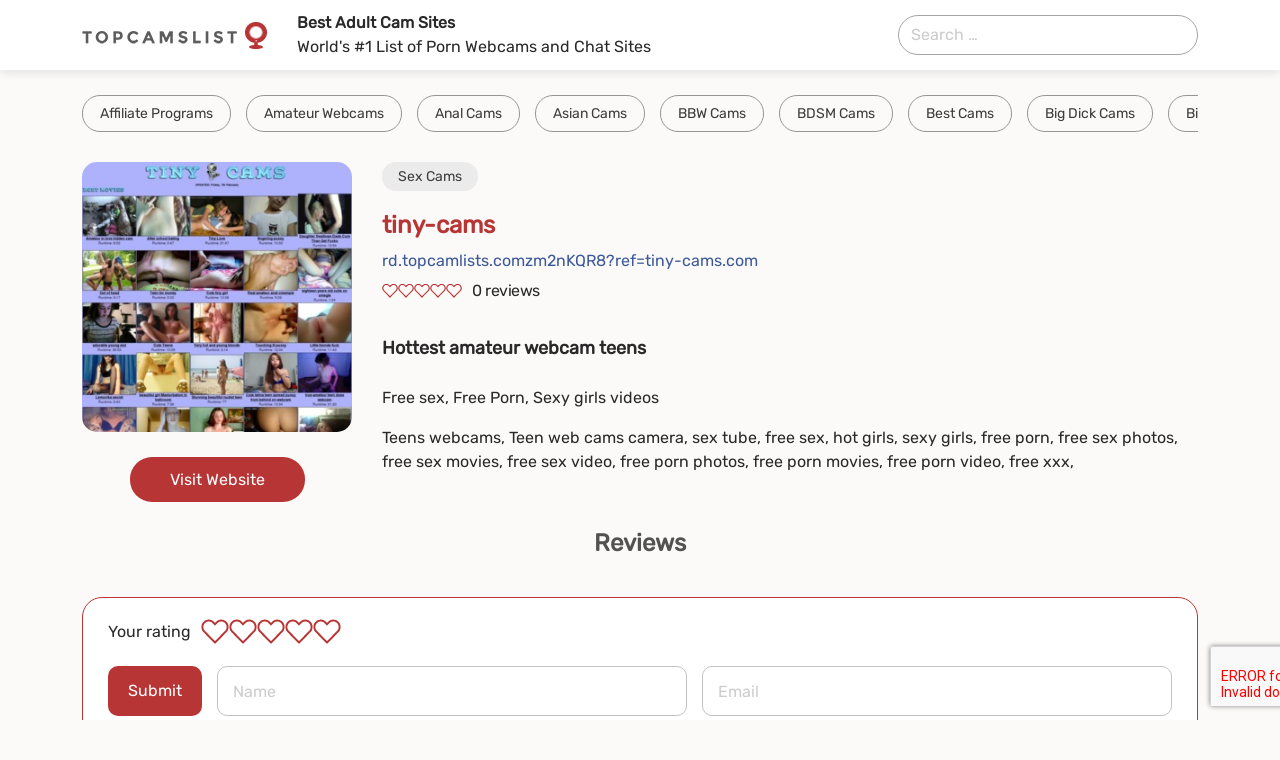

--- FILE ---
content_type: text/html; charset=UTF-8
request_url: https://topcamlists.com/tiny-cams/
body_size: 7618
content:
<!doctype html>
<html lang="en-US">
<head><style>img.lazy{min-height:1px}</style><link rel="preload" href="https://topcamlists.com/wp-content/plugins/w3-total-cache/pub/js/lazyload.min.js" as="script">
  <meta charset="UTF-8">
  <meta http-equiv="x-ua-compatible" content="ie=edge">
  <meta name="viewport" content="width=device-width, initial-scale=1, shrink-to-fit=no">
  <meta name="generator" content="Serj Mes" />
  <link rel="icon" type="image/png" href="" />
  <meta name='robots' content='index, follow, max-image-preview:large, max-snippet:-1, max-video-preview:-1' />

	<!-- This site is optimized with the Yoast SEO plugin v20.13 - https://yoast.com/wordpress/plugins/seo/ -->
	<title>tiny-cams Rating &amp; Sites Like tiny-cams on TopCamsList</title>
	<meta name="description" content="tiny-cams info and rating. 1748 sites similar to tiny-cams on TopCamsList. Find thousands of adult sites to check out and spend great time!" />
	<link rel="canonical" href="https://topcamlists.com/tiny-cams/" />
	<meta property="og:locale" content="en_US" />
	<meta property="og:type" content="article" />
	<meta property="og:title" content="tiny-cams Rating &amp; Sites Like tiny-cams on TopCamsList" />
	<meta property="og:description" content="tiny-cams info and rating. 1748 sites similar to tiny-cams on TopCamsList. Find thousands of adult sites to check out and spend great time!" />
	<meta property="og:url" content="https://topcamlists.com/tiny-cams/" />
	<meta property="og:site_name" content="topcamslist.com" />
	<meta property="article:published_time" content="2022-01-29T17:34:14+00:00" />
	<meta property="article:modified_time" content="2022-01-29T17:36:42+00:00" />
	<meta property="og:image" content="https://topcamlists.com/wp-content/uploads/2022/01/tiny-cams.jpg" />
	<meta property="og:image:width" content="300" />
	<meta property="og:image:height" content="300" />
	<meta property="og:image:type" content="image/jpeg" />
	<meta name="author" content="topcamlists" />
	<meta name="twitter:card" content="summary_large_image" />
	<meta name="twitter:label1" content="Written by" />
	<meta name="twitter:data1" content="topcamlists" />
	<meta name="twitter:label2" content="Est. reading time" />
	<meta name="twitter:data2" content="1 minute" />
	<script type="application/ld+json" class="yoast-schema-graph">{"@context":"https://schema.org","@graph":[{"@type":"WebPage","@id":"https://topcamlists.com/tiny-cams/","url":"https://topcamlists.com/tiny-cams/","name":"tiny-cams Rating & Sites Like tiny-cams on TopCamsList","isPartOf":{"@id":"https://topcamlists.com/#website"},"primaryImageOfPage":{"@id":"https://topcamlists.com/tiny-cams/#primaryimage"},"image":{"@id":"https://topcamlists.com/tiny-cams/#primaryimage"},"thumbnailUrl":"https://topcamlists.com/wp-content/uploads/2022/01/tiny-cams.jpg","datePublished":"2022-01-29T17:34:14+00:00","dateModified":"2022-01-29T17:36:42+00:00","author":{"@id":"https://topcamlists.com/#/schema/person/bdc5be3478b8eae07fbfad6b2a58a3c2"},"description":"tiny-cams info and rating. 1748 sites similar to tiny-cams on TopCamsList. Find thousands of adult sites to check out and spend great time!","inLanguage":"en-US","potentialAction":[{"@type":"ReadAction","target":["https://topcamlists.com/tiny-cams/"]}]},{"@type":"ImageObject","inLanguage":"en-US","@id":"https://topcamlists.com/tiny-cams/#primaryimage","url":"https://topcamlists.com/wp-content/uploads/2022/01/tiny-cams.jpg","contentUrl":"https://topcamlists.com/wp-content/uploads/2022/01/tiny-cams.jpg","width":300,"height":300},{"@type":"WebSite","@id":"https://topcamlists.com/#website","url":"https://topcamlists.com/","name":"topcamslist.com","description":"Best Webcam Sites","potentialAction":[{"@type":"SearchAction","target":{"@type":"EntryPoint","urlTemplate":"https://topcamlists.com/?s={search_term_string}"},"query-input":"required name=search_term_string"}],"inLanguage":"en-US"},{"@type":"Person","@id":"https://topcamlists.com/#/schema/person/bdc5be3478b8eae07fbfad6b2a58a3c2","name":"topcamlists","image":{"@type":"ImageObject","inLanguage":"en-US","@id":"https://topcamlists.com/#/schema/person/image/","url":"https://secure.gravatar.com/avatar/?s=96&d=mm&r=g","contentUrl":"https://secure.gravatar.com/avatar/?s=96&d=mm&r=g","caption":"topcamlists"},"url":"https://topcamlists.com/author/topcamlists/"}]}</script>
	<!-- / Yoast SEO plugin. -->


<style id='classic-theme-styles-inline-css'>
/*! This file is auto-generated */
.wp-block-button__link{color:#fff;background-color:#32373c;border-radius:9999px;box-shadow:none;text-decoration:none;padding:calc(.667em + 2px) calc(1.333em + 2px);font-size:1.125em}.wp-block-file__button{background:#32373c;color:#fff;text-decoration:none}
</style>
<style id='global-styles-inline-css'>
body{--wp--preset--color--black: #000000;--wp--preset--color--cyan-bluish-gray: #abb8c3;--wp--preset--color--white: #ffffff;--wp--preset--color--pale-pink: #f78da7;--wp--preset--color--vivid-red: #cf2e2e;--wp--preset--color--luminous-vivid-orange: #ff6900;--wp--preset--color--luminous-vivid-amber: #fcb900;--wp--preset--color--light-green-cyan: #7bdcb5;--wp--preset--color--vivid-green-cyan: #00d084;--wp--preset--color--pale-cyan-blue: #8ed1fc;--wp--preset--color--vivid-cyan-blue: #0693e3;--wp--preset--color--vivid-purple: #9b51e0;--wp--preset--gradient--vivid-cyan-blue-to-vivid-purple: linear-gradient(135deg,rgba(6,147,227,1) 0%,rgb(155,81,224) 100%);--wp--preset--gradient--light-green-cyan-to-vivid-green-cyan: linear-gradient(135deg,rgb(122,220,180) 0%,rgb(0,208,130) 100%);--wp--preset--gradient--luminous-vivid-amber-to-luminous-vivid-orange: linear-gradient(135deg,rgba(252,185,0,1) 0%,rgba(255,105,0,1) 100%);--wp--preset--gradient--luminous-vivid-orange-to-vivid-red: linear-gradient(135deg,rgba(255,105,0,1) 0%,rgb(207,46,46) 100%);--wp--preset--gradient--very-light-gray-to-cyan-bluish-gray: linear-gradient(135deg,rgb(238,238,238) 0%,rgb(169,184,195) 100%);--wp--preset--gradient--cool-to-warm-spectrum: linear-gradient(135deg,rgb(74,234,220) 0%,rgb(151,120,209) 20%,rgb(207,42,186) 40%,rgb(238,44,130) 60%,rgb(251,105,98) 80%,rgb(254,248,76) 100%);--wp--preset--gradient--blush-light-purple: linear-gradient(135deg,rgb(255,206,236) 0%,rgb(152,150,240) 100%);--wp--preset--gradient--blush-bordeaux: linear-gradient(135deg,rgb(254,205,165) 0%,rgb(254,45,45) 50%,rgb(107,0,62) 100%);--wp--preset--gradient--luminous-dusk: linear-gradient(135deg,rgb(255,203,112) 0%,rgb(199,81,192) 50%,rgb(65,88,208) 100%);--wp--preset--gradient--pale-ocean: linear-gradient(135deg,rgb(255,245,203) 0%,rgb(182,227,212) 50%,rgb(51,167,181) 100%);--wp--preset--gradient--electric-grass: linear-gradient(135deg,rgb(202,248,128) 0%,rgb(113,206,126) 100%);--wp--preset--gradient--midnight: linear-gradient(135deg,rgb(2,3,129) 0%,rgb(40,116,252) 100%);--wp--preset--font-size--small: 13px;--wp--preset--font-size--medium: 20px;--wp--preset--font-size--large: 36px;--wp--preset--font-size--x-large: 42px;--wp--preset--spacing--20: 0.44rem;--wp--preset--spacing--30: 0.67rem;--wp--preset--spacing--40: 1rem;--wp--preset--spacing--50: 1.5rem;--wp--preset--spacing--60: 2.25rem;--wp--preset--spacing--70: 3.38rem;--wp--preset--spacing--80: 5.06rem;--wp--preset--shadow--natural: 6px 6px 9px rgba(0, 0, 0, 0.2);--wp--preset--shadow--deep: 12px 12px 50px rgba(0, 0, 0, 0.4);--wp--preset--shadow--sharp: 6px 6px 0px rgba(0, 0, 0, 0.2);--wp--preset--shadow--outlined: 6px 6px 0px -3px rgba(255, 255, 255, 1), 6px 6px rgba(0, 0, 0, 1);--wp--preset--shadow--crisp: 6px 6px 0px rgba(0, 0, 0, 1);}:where(.is-layout-flex){gap: 0.5em;}:where(.is-layout-grid){gap: 0.5em;}body .is-layout-flow > .alignleft{float: left;margin-inline-start: 0;margin-inline-end: 2em;}body .is-layout-flow > .alignright{float: right;margin-inline-start: 2em;margin-inline-end: 0;}body .is-layout-flow > .aligncenter{margin-left: auto !important;margin-right: auto !important;}body .is-layout-constrained > .alignleft{float: left;margin-inline-start: 0;margin-inline-end: 2em;}body .is-layout-constrained > .alignright{float: right;margin-inline-start: 2em;margin-inline-end: 0;}body .is-layout-constrained > .aligncenter{margin-left: auto !important;margin-right: auto !important;}body .is-layout-constrained > :where(:not(.alignleft):not(.alignright):not(.alignfull)){max-width: var(--wp--style--global--content-size);margin-left: auto !important;margin-right: auto !important;}body .is-layout-constrained > .alignwide{max-width: var(--wp--style--global--wide-size);}body .is-layout-flex{display: flex;}body .is-layout-flex{flex-wrap: wrap;align-items: center;}body .is-layout-flex > *{margin: 0;}body .is-layout-grid{display: grid;}body .is-layout-grid > *{margin: 0;}:where(.wp-block-columns.is-layout-flex){gap: 2em;}:where(.wp-block-columns.is-layout-grid){gap: 2em;}:where(.wp-block-post-template.is-layout-flex){gap: 1.25em;}:where(.wp-block-post-template.is-layout-grid){gap: 1.25em;}.has-black-color{color: var(--wp--preset--color--black) !important;}.has-cyan-bluish-gray-color{color: var(--wp--preset--color--cyan-bluish-gray) !important;}.has-white-color{color: var(--wp--preset--color--white) !important;}.has-pale-pink-color{color: var(--wp--preset--color--pale-pink) !important;}.has-vivid-red-color{color: var(--wp--preset--color--vivid-red) !important;}.has-luminous-vivid-orange-color{color: var(--wp--preset--color--luminous-vivid-orange) !important;}.has-luminous-vivid-amber-color{color: var(--wp--preset--color--luminous-vivid-amber) !important;}.has-light-green-cyan-color{color: var(--wp--preset--color--light-green-cyan) !important;}.has-vivid-green-cyan-color{color: var(--wp--preset--color--vivid-green-cyan) !important;}.has-pale-cyan-blue-color{color: var(--wp--preset--color--pale-cyan-blue) !important;}.has-vivid-cyan-blue-color{color: var(--wp--preset--color--vivid-cyan-blue) !important;}.has-vivid-purple-color{color: var(--wp--preset--color--vivid-purple) !important;}.has-black-background-color{background-color: var(--wp--preset--color--black) !important;}.has-cyan-bluish-gray-background-color{background-color: var(--wp--preset--color--cyan-bluish-gray) !important;}.has-white-background-color{background-color: var(--wp--preset--color--white) !important;}.has-pale-pink-background-color{background-color: var(--wp--preset--color--pale-pink) !important;}.has-vivid-red-background-color{background-color: var(--wp--preset--color--vivid-red) !important;}.has-luminous-vivid-orange-background-color{background-color: var(--wp--preset--color--luminous-vivid-orange) !important;}.has-luminous-vivid-amber-background-color{background-color: var(--wp--preset--color--luminous-vivid-amber) !important;}.has-light-green-cyan-background-color{background-color: var(--wp--preset--color--light-green-cyan) !important;}.has-vivid-green-cyan-background-color{background-color: var(--wp--preset--color--vivid-green-cyan) !important;}.has-pale-cyan-blue-background-color{background-color: var(--wp--preset--color--pale-cyan-blue) !important;}.has-vivid-cyan-blue-background-color{background-color: var(--wp--preset--color--vivid-cyan-blue) !important;}.has-vivid-purple-background-color{background-color: var(--wp--preset--color--vivid-purple) !important;}.has-black-border-color{border-color: var(--wp--preset--color--black) !important;}.has-cyan-bluish-gray-border-color{border-color: var(--wp--preset--color--cyan-bluish-gray) !important;}.has-white-border-color{border-color: var(--wp--preset--color--white) !important;}.has-pale-pink-border-color{border-color: var(--wp--preset--color--pale-pink) !important;}.has-vivid-red-border-color{border-color: var(--wp--preset--color--vivid-red) !important;}.has-luminous-vivid-orange-border-color{border-color: var(--wp--preset--color--luminous-vivid-orange) !important;}.has-luminous-vivid-amber-border-color{border-color: var(--wp--preset--color--luminous-vivid-amber) !important;}.has-light-green-cyan-border-color{border-color: var(--wp--preset--color--light-green-cyan) !important;}.has-vivid-green-cyan-border-color{border-color: var(--wp--preset--color--vivid-green-cyan) !important;}.has-pale-cyan-blue-border-color{border-color: var(--wp--preset--color--pale-cyan-blue) !important;}.has-vivid-cyan-blue-border-color{border-color: var(--wp--preset--color--vivid-cyan-blue) !important;}.has-vivid-purple-border-color{border-color: var(--wp--preset--color--vivid-purple) !important;}.has-vivid-cyan-blue-to-vivid-purple-gradient-background{background: var(--wp--preset--gradient--vivid-cyan-blue-to-vivid-purple) !important;}.has-light-green-cyan-to-vivid-green-cyan-gradient-background{background: var(--wp--preset--gradient--light-green-cyan-to-vivid-green-cyan) !important;}.has-luminous-vivid-amber-to-luminous-vivid-orange-gradient-background{background: var(--wp--preset--gradient--luminous-vivid-amber-to-luminous-vivid-orange) !important;}.has-luminous-vivid-orange-to-vivid-red-gradient-background{background: var(--wp--preset--gradient--luminous-vivid-orange-to-vivid-red) !important;}.has-very-light-gray-to-cyan-bluish-gray-gradient-background{background: var(--wp--preset--gradient--very-light-gray-to-cyan-bluish-gray) !important;}.has-cool-to-warm-spectrum-gradient-background{background: var(--wp--preset--gradient--cool-to-warm-spectrum) !important;}.has-blush-light-purple-gradient-background{background: var(--wp--preset--gradient--blush-light-purple) !important;}.has-blush-bordeaux-gradient-background{background: var(--wp--preset--gradient--blush-bordeaux) !important;}.has-luminous-dusk-gradient-background{background: var(--wp--preset--gradient--luminous-dusk) !important;}.has-pale-ocean-gradient-background{background: var(--wp--preset--gradient--pale-ocean) !important;}.has-electric-grass-gradient-background{background: var(--wp--preset--gradient--electric-grass) !important;}.has-midnight-gradient-background{background: var(--wp--preset--gradient--midnight) !important;}.has-small-font-size{font-size: var(--wp--preset--font-size--small) !important;}.has-medium-font-size{font-size: var(--wp--preset--font-size--medium) !important;}.has-large-font-size{font-size: var(--wp--preset--font-size--large) !important;}.has-x-large-font-size{font-size: var(--wp--preset--font-size--x-large) !important;}
.wp-block-navigation a:where(:not(.wp-element-button)){color: inherit;}
:where(.wp-block-post-template.is-layout-flex){gap: 1.25em;}:where(.wp-block-post-template.is-layout-grid){gap: 1.25em;}
:where(.wp-block-columns.is-layout-flex){gap: 2em;}:where(.wp-block-columns.is-layout-grid){gap: 2em;}
.wp-block-pullquote{font-size: 1.5em;line-height: 1.6;}
</style>
<link rel='stylesheet' id='vendor-css' href='https://topcamlists.com/wp-content/themes/topcamslist/public/scripts/vendor.css?id=76f5b84d9a0d383edaa0' media='all' />
<link rel='stylesheet' id='app-css' href='https://topcamlists.com/wp-content/themes/topcamslist/public/scripts/app.css?id=365d77cebd36abf44669' media='all' />
<link rel='stylesheet' id='components-css' href='https://topcamlists.com/wp-content/themes/topcamslist/public/scripts/components.css?id=3a5a1b9d37eace1dc587' media='all' />
<script src='https://www.google.com/recaptcha/api.js?render=6Lc65qUdAAAAABfHWVAV1VjpEJIxAViZACZdDb1B' id='recaptcha-js'></script>
<link rel="https://api.w.org/" href="https://topcamlists.com/wp-json/" /><link rel="alternate" type="application/json" href="https://topcamlists.com/wp-json/wp/v2/posts/388" /><link rel="icon" href="https://topcamlists.com/wp-content/uploads/2021/10/cropped-favicon-32x32.png" sizes="32x32" />
<link rel="icon" href="https://topcamlists.com/wp-content/uploads/2021/10/cropped-favicon-192x192.png" sizes="192x192" />
<link rel="apple-touch-icon" href="https://topcamlists.com/wp-content/uploads/2021/10/cropped-favicon-180x180.png" />
<meta name="msapplication-TileImage" content="https://topcamlists.com/wp-content/uploads/2021/10/cropped-favicon-270x270.png" />
		<style id="wp-custom-css">
			footer .row .col:not(:first-child){display:none!important}		</style>
		</head>

<body data-rsssl=1 class="post-template-default single single-post postid-388 single-format-standard wp-embed-responsive tiny-cams">
    
  <div id="app">
    <div class="app-content">
      <header class="header">
  <div class="container">
    <div class="wrap-header">

      <div class="logo">
        <a href="https://topcamlists.com/" id="logo">
          <img class="lazy" src="data:image/svg+xml,%3Csvg%20xmlns='http://www.w3.org/2000/svg'%20viewBox='0%200%201%201'%3E%3C/svg%3E" data-src="https://topcamlists.com/wp-content/themes/topcamslist/public/images/Logo.png?id=0cb968e4e86187942b1e" alt="logo">
        </a>
      </div>

      <div class="description">
        <div class="main">Best Adult Cam Sites</div>
        <p>World's #1 List of Porn Webcams and Chat Sites</p>
      </div>

      <form role="search" method="get" class="search-form" action="https://topcamlists.com/">
				<label>
					<span class="screen-reader-text">Search for:</span>
					<input type="search" class="search-field" placeholder="Search &hellip;" value="" name="s" />
				</label>
				<input type="submit" class="search-submit" value="Search" />
			</form>

      <div class="mob-search">
        <img class="lazy" src="data:image/svg+xml,%3Csvg%20xmlns='http://www.w3.org/2000/svg'%20viewBox='0%200%201%201'%3E%3C/svg%3E" data-src="https://topcamlists.com/wp-content/themes/topcamslist/public/images/search.svg?id=3c3898c16ecb2d55c771" alt="icon">
      </div>










    </div>
  </div>
</header>



<div class="top-categories">
  <div class="container">
    <ul>
              <li>
          <a href="https://topcamlists.com/category/affiliate-programs/">
            Affiliate Programs
          </a>
        </li>
              <li>
          <a href="https://topcamlists.com/category/amateur-webcams/">
            Amateur Webcams
          </a>
        </li>
              <li>
          <a href="https://topcamlists.com/category/anal-cams/">
            Anal Cams
          </a>
        </li>
              <li>
          <a href="https://topcamlists.com/category/asian-cams/">
            Asian Cams
          </a>
        </li>
              <li>
          <a href="https://topcamlists.com/category/bbw-cams/">
            BBW Cams
          </a>
        </li>
              <li>
          <a href="https://topcamlists.com/category/bdsm-cams/">
            BDSM Cams
          </a>
        </li>
              <li>
          <a href="https://topcamlists.com/category/best-cams/">
            Best Cams
          </a>
        </li>
              <li>
          <a href="https://topcamlists.com/category/big-dick-cams/">
            Big Dick Cams
          </a>
        </li>
              <li>
          <a href="https://topcamlists.com/category/big-tit-cams/">
            Big Tit Cams
          </a>
        </li>
              <li>
          <a href="https://topcamlists.com/category/blonde-cams/">
            Blonde Cams
          </a>
        </li>
              <li>
          <a href="https://topcamlists.com/category/cam-awards/">
            Cam Awards
          </a>
        </li>
              <li>
          <a href="https://topcamlists.com/category/cam-girls/">
            Cam Girls
          </a>
        </li>
              <li>
          <a href="https://topcamlists.com/category/cam-model-jobs/">
            Cam Model Jobs
          </a>
        </li>
              <li>
          <a href="https://topcamlists.com/category/cam-tubes/">
            Cam Tubes
          </a>
        </li>
              <li>
          <a href="https://topcamlists.com/category/cams-blogs/">
            Cams Blogs
          </a>
        </li>
              <li>
          <a href="https://topcamlists.com/category/chat-rooms/">
            Chat Rooms
          </a>
        </li>
              <li>
          <a href="https://topcamlists.com/category/chat-roulette/">
            Chat Roulette
          </a>
        </li>
              <li>
          <a href="https://topcamlists.com/category/couple-cams/">
            Couple Cams
          </a>
        </li>
              <li>
          <a href="https://topcamlists.com/category/custom-porn/">
            Custom Porn
          </a>
        </li>
              <li>
          <a href="https://topcamlists.com/category/deepfake-adult/">
            Deepfake Adult
          </a>
        </li>
              <li>
          <a href="https://topcamlists.com/category/ebony-cams/">
            Ebony Cams
          </a>
        </li>
              <li>
          <a href="https://topcamlists.com/category/female-cams/">
            Female Cams
          </a>
        </li>
              <li>
          <a href="https://topcamlists.com/category/fetish-cams/">
            Fetish Cams
          </a>
        </li>
              <li>
          <a href="https://topcamlists.com/category/free-cams/">
            Free Cams
          </a>
        </li>
              <li>
          <a href="https://topcamlists.com/category/gay-cams/">
            Gay Cams
          </a>
        </li>
              <li>
          <a href="https://topcamlists.com/category/hentai/">
            Hentai
          </a>
        </li>
              <li>
          <a href="https://topcamlists.com/category/latina-cams/">
            Latina Cams
          </a>
        </li>
              <li>
          <a href="https://topcamlists.com/category/male-cams/">
            Male Cams
          </a>
        </li>
              <li>
          <a href="https://topcamlists.com/category/mature-cams/">
            Mature Cams
          </a>
        </li>
              <li>
          <a href="https://topcamlists.com/category/milf-cams/">
            Milf Cams
          </a>
        </li>
              <li>
          <a href="https://topcamlists.com/category/movies/">
            Movies
          </a>
        </li>
              <li>
          <a href="https://topcamlists.com/category/pictures/">
            Pictures
          </a>
        </li>
              <li>
          <a href="https://topcamlists.com/category/pornstar-cams/">
            Pornstar Cams
          </a>
        </li>
              <li>
          <a href="https://topcamlists.com/category/redhead-cams/">
            Redhead Cams
          </a>
        </li>
              <li>
          <a href="https://topcamlists.com/category/sex-cams/">
            Sex Cams
          </a>
        </li>
              <li>
          <a href="https://topcamlists.com/category/sex-shops/">
            Sex Shops
          </a>
        </li>
              <li>
          <a href="https://topcamlists.com/category/teen-18-cams/">
            Teen 18+ Cams
          </a>
        </li>
              <li>
          <a href="https://topcamlists.com/category/tranny-cams/">
            Tranny Cams
          </a>
        </li>
              <li>
          <a href="https://topcamlists.com/category/vr-cams/">
            VR Cams
          </a>
        </li>
              <li>
          <a href="https://topcamlists.com/category/webcam-software/">
            Webcam Software
          </a>
        </li>
          </ul>
  </div>
</div>
      <div id="content">
        
  <div class="single-page v-cloak" id="single-vue">
  <div class="container">
    <div class="s-body">

      <div class="details">
        <div class="thumbnail">
                      <img width="300" height="300" src="data:image/svg+xml,%3Csvg%20xmlns='http://www.w3.org/2000/svg'%20viewBox='0%200%20300%20300'%3E%3C/svg%3E" data-src="https://topcamlists.com/wp-content/uploads/2022/01/tiny-cams.jpg" class="attachment-full size-full wp-post-image lazy" alt="tiny-cams" decoding="async" fetchpriority="high" data-srcset="https://topcamlists.com/wp-content/uploads/2022/01/tiny-cams.jpg 300w, https://topcamlists.com/wp-content/uploads/2022/01/tiny-cams-150x150.jpg 150w" data-sizes="(max-width: 300px) 100vw, 300px" />
          
                      <div class="btn">
              <a target="_blank" class="visit-site" href="https://rd.topcamlists.com/zm2nKQR8?ref=http://tiny-cams.com/">Visit Website</a>
            </div>
                  </div>

        <div class="col">
          <div class="cats">
                          <a href="https://topcamlists.com/category/sex-cams/">Sex Cams</a>
                      </div>

          <div class="title">tiny-cams</div>

                      <a target="_blank" class="website" href="https://rd.topcamlists.com/zm2nKQR8?ref=http://tiny-cams.com/">
              rd.topcamlists.comzm2nKQR8?ref=tiny-cams.com
            </a>
          
          <div id="" class="rating">
    <div style="display: none" itemprop="bestRating">5</div>

    <div class="rating_inner">
              
                  <img class="lazy" src="data:image/svg+xml,%3Csvg%20xmlns='http://www.w3.org/2000/svg'%20viewBox='0%200%201%201'%3E%3C/svg%3E" data-src="https://topcamlists.com/wp-content/themes/topcamslist/public/images/Star_1.svg?id=2b0aeab73dcc95bd97e3" alt="rate">
        
              
                  <img class="lazy" src="data:image/svg+xml,%3Csvg%20xmlns='http://www.w3.org/2000/svg'%20viewBox='0%200%201%201'%3E%3C/svg%3E" data-src="https://topcamlists.com/wp-content/themes/topcamslist/public/images/Star_1.svg?id=2b0aeab73dcc95bd97e3" alt="rate">
        
              
                  <img class="lazy" src="data:image/svg+xml,%3Csvg%20xmlns='http://www.w3.org/2000/svg'%20viewBox='0%200%201%201'%3E%3C/svg%3E" data-src="https://topcamlists.com/wp-content/themes/topcamslist/public/images/Star_1.svg?id=2b0aeab73dcc95bd97e3" alt="rate">
        
              
                  <img class="lazy" src="data:image/svg+xml,%3Csvg%20xmlns='http://www.w3.org/2000/svg'%20viewBox='0%200%201%201'%3E%3C/svg%3E" data-src="https://topcamlists.com/wp-content/themes/topcamslist/public/images/Star_1.svg?id=2b0aeab73dcc95bd97e3" alt="rate">
        
              
                  <img class="lazy" src="data:image/svg+xml,%3Csvg%20xmlns='http://www.w3.org/2000/svg'%20viewBox='0%200%201%201'%3E%3C/svg%3E" data-src="https://topcamlists.com/wp-content/themes/topcamslist/public/images/Star_1.svg?id=2b0aeab73dcc95bd97e3" alt="rate">
        
          </div>

          <div class="reviews">
        <span id="reviews" itemprop="ratingValue">
          0
        </span>
        reviews
      </div>
      </div>

          <div class="content richtext">
            <h2>Hottest amateur webcam teens</h2>
<p>Free sex, Free Porn, Sexy girls videos</p>
<p>Teens webcams, Teen web cams camera, sex tube, free sex, hot girls, sexy girls, free porn, free sex photos, free sex movies, free sex video, free porn photos, free porn movies, free porn video, free xxx,</p>
          </div>

        </div>
      </div>

      <div class="reviews">
        <div class="title">Reviews</div>
      </div>

      <div class="review-form">
  <div class="form_rating">
    <div class="title">Your rating</div>
    <div id="rate" class="rating">
    <div style="display: none" itemprop="bestRating">5</div>

    <div class="rating_inner">
              
                  <img src="data:image/svg+xml,%3Csvg%20xmlns='http://www.w3.org/2000/svg'%20viewBox='0%200%201%201'%3E%3C/svg%3E" data-src="https://topcamlists.com/wp-content/themes/topcamslist/public/images/Star_1.svg?id=2b0aeab73dcc95bd97e3"
               class="live lazy"
               data-set="1"
               @click="select(1)"
               alt="rate">
        
              
                  <img src="data:image/svg+xml,%3Csvg%20xmlns='http://www.w3.org/2000/svg'%20viewBox='0%200%201%201'%3E%3C/svg%3E" data-src="https://topcamlists.com/wp-content/themes/topcamslist/public/images/Star_1.svg?id=2b0aeab73dcc95bd97e3"
               class="live lazy"
               data-set="2"
               @click="select(2)"
               alt="rate">
        
              
                  <img src="data:image/svg+xml,%3Csvg%20xmlns='http://www.w3.org/2000/svg'%20viewBox='0%200%201%201'%3E%3C/svg%3E" data-src="https://topcamlists.com/wp-content/themes/topcamslist/public/images/Star_1.svg?id=2b0aeab73dcc95bd97e3"
               class="live lazy"
               data-set="3"
               @click="select(3)"
               alt="rate">
        
              
                  <img src="data:image/svg+xml,%3Csvg%20xmlns='http://www.w3.org/2000/svg'%20viewBox='0%200%201%201'%3E%3C/svg%3E" data-src="https://topcamlists.com/wp-content/themes/topcamslist/public/images/Star_1.svg?id=2b0aeab73dcc95bd97e3"
               class="live lazy"
               data-set="4"
               @click="select(4)"
               alt="rate">
        
              
                  <img src="data:image/svg+xml,%3Csvg%20xmlns='http://www.w3.org/2000/svg'%20viewBox='0%200%201%201'%3E%3C/svg%3E" data-src="https://topcamlists.com/wp-content/themes/topcamslist/public/images/Star_1.svg?id=2b0aeab73dcc95bd97e3"
               class="live lazy"
               data-set="5"
               @click="select(5)"
               alt="rate">
        
          </div>

      </div>
  </div>

  <form class="form v-cloak">
    <div class="inputs">
      <a href="#" class="submit" @click.prevent="submit" :disabled="loading">
        Submit
      </a>
      <label for="name">
        <input @input="input('name')"
               :class="{hasError: this.error.name}"
               id="name" v-model="name" type="text"
               placeholder="Name">
        <span v-show="this.error.name" class="error">Enter your name</span>
      </label>
      <label for="email">
        <input @input="input('email')"
               :class="{hasError: this.error.email}"
               id="email" v-model="email" type="email"
               placeholder="Email">
        <span v-show="this.error.email" class="error">Enter mail</span>
      </label>
    </div>

    <div class="text-wrapper">
      <label for="comment">
      </label>
      <textarea @input="input('comment')"
                :class="{hasError: this.error.comment}"
                v-model="comment" id="comment"
                placeholder="Write your review"></textarea>
      <span v-if="this.error.comment" class="error">Enter your comment</span>
    </div>

  </form>
</div>

<input type="hidden" ref="postIdRef" value="388">
<input type="hidden" ref="captchaKey" value="6Lc65qUdAAAAABfHWVAV1VjpEJIxAViZACZdDb1B">
<comment-popup ref="singleDialog"></comment-popup>
<input type="hidden" id="_gRecaptcha" name="_gRecaptcha" value="1878d331e1" /><input type="hidden" name="_wp_http_referer" value="/tiny-cams/" />      <div class="comments">

    
          Comments coming soon...
      </div>
      
    </div>
  </div>

  <div class="s-banner">
  <div class="container">
    <div class="title">
      Do You Have a Great Adult Site to Suggest?
    </div>
    <div class="description">
      Submit Your Website to The Top Cam Sites!
    </div>
    <div class="but">
      <a href="https://topcamlists.com/contacts">Submit</a>
    </div>
  </div>
</div>
</div>

      </div>
    </div>
    <footer>
  <div class="container">
    <hr>
    <div class="row">
      <div class="col">
        <p class="copyright">©2026 TopCamsList.com</p>
      </div>

              <div class="col">
          <ul class="menu">
                          <li>
                <a href="https://topcamlists.com/contacts">
                  Contacts
                </a>
              </li>
                          <li>
                <a href="https://topcamlists.com/sitemap.xml">
                  Sitemap
                </a>
              </li>
                          <li>
                <a href="https://topcamlists.com/faq">
                  FAQ
                </a>
              </li>
                          <li>
                <a href="https://topcamlists.com/about">
                  About
                </a>
              </li>
                      </ul>
        </div>
      
              <div class="col">
          <ul class="social">
                          <li>
                <a href="https://topcamlists.com/" target="_blank">
                  <img class="lazy" src="data:image/svg+xml,%3Csvg%20xmlns='http://www.w3.org/2000/svg'%20viewBox='0%200%2016%2016'%3E%3C/svg%3E" data-src="https://topcamlists.com/wp-content/uploads/2022/03/videosvoyeur_info.png" alt="icon">
                </a>
              </li>
                      </ul>
        </div>
      
    </div>
  </div>
</footer>
  </div>

      <script src='https://topcamlists.com/wp-content/themes/topcamslist/public/scripts/vendor.js?id=c3e466c6ed6315c40ae4' id='vendor-js'></script>
<script id='app-js-extra'>
var site_options = {"ajaxUrl":"https:\/\/topcamlists.com\/wp-admin\/admin-ajax.php","siteUrl":"https:\/\/topcamlists.com","logoutNonce":"4811568475","userAuth":"","nonce":"7c92b2bec0"};
</script>
<script id="app-js-before">
!function(){"use strict";var n,e={},r={};function t(n){var o=r[n];if(void 0!==o)return o.exports;var i=r[n]={id:n,loaded:!1,exports:{}};return e[n].call(i.exports,i,i.exports,t),i.loaded=!0,i.exports}t.m=e,n=[],t.O=function(e,r,o,i){if(!r){var u=1/0;for(a=0;a<n.length;a++){r=n[a][0],o=n[a][1],i=n[a][2];for(var f=!0,c=0;c<r.length;c++)(!1&i||u>=i)&&Object.keys(t.O).every((function(n){return t.O[n](r[c])}))?r.splice(c--,1):(f=!1,i<u&&(u=i));if(f){n.splice(a--,1);var l=o();void 0!==l&&(e=l)}}return e}i=i||0;for(var a=n.length;a>0&&n[a-1][2]>i;a--)n[a]=n[a-1];n[a]=[r,o,i]},t.n=function(n){var e=n&&n.__esModule?function(){return n.default}:function(){return n};return t.d(e,{a:e}),e},t.d=function(n,e){for(var r in e)t.o(e,r)&&!t.o(n,r)&&Object.defineProperty(n,r,{enumerable:!0,get:e[r]})},t.g=function(){if("object"==typeof globalThis)return globalThis;try{return this||new Function("return this")()}catch(n){if("object"==typeof window)return window}}(),t.o=function(n,e){return Object.prototype.hasOwnProperty.call(n,e)},t.r=function(n){"undefined"!=typeof Symbol&&Symbol.toStringTag&&Object.defineProperty(n,Symbol.toStringTag,{value:"Module"}),Object.defineProperty(n,"__esModule",{value:!0})},t.nmd=function(n){return n.paths=[],n.children||(n.children=[]),n},function(){var n={546:0,229:0};t.O.j=function(e){return 0===n[e]};var e=function(e,r){var o,i,u=r[0],f=r[1],c=r[2],l=0;if(u.some((function(e){return 0!==n[e]}))){for(o in f)t.o(f,o)&&(t.m[o]=f[o]);if(c)var a=c(t)}for(e&&e(r);l<u.length;l++)i=u[l],t.o(n,i)&&n[i]&&n[i][0](),n[u[l]]=0;return t.O(a)},r=self.webpackChunk=self.webpackChunk||[];r.forEach(e.bind(null,0)),r.push=e.bind(null,r.push.bind(r))}()}();
</script>
<script src='https://topcamlists.com/wp-content/themes/topcamslist/public/scripts/app.js?id=f7ac9f09da299498209c' id='app-js'></script>
<script src='https://topcamlists.com/wp-content/themes/topcamslist/public/scripts/components.js?id=20af104bfd81e032c542' id='components-js'></script>
<script>window.w3tc_lazyload=1,window.lazyLoadOptions={elements_selector:".lazy",callback_loaded:function(t){var e;try{e=new CustomEvent("w3tc_lazyload_loaded",{detail:{e:t}})}catch(a){(e=document.createEvent("CustomEvent")).initCustomEvent("w3tc_lazyload_loaded",!1,!1,{e:t})}window.dispatchEvent(e)}}</script><script async src="https://topcamlists.com/wp-content/plugins/w3-total-cache/pub/js/lazyload.min.js"></script><script defer src="https://static.cloudflareinsights.com/beacon.min.js/vcd15cbe7772f49c399c6a5babf22c1241717689176015" integrity="sha512-ZpsOmlRQV6y907TI0dKBHq9Md29nnaEIPlkf84rnaERnq6zvWvPUqr2ft8M1aS28oN72PdrCzSjY4U6VaAw1EQ==" data-cf-beacon='{"version":"2024.11.0","token":"58864a92061f4575b7656cb20e08edfb","r":1,"server_timing":{"name":{"cfCacheStatus":true,"cfEdge":true,"cfExtPri":true,"cfL4":true,"cfOrigin":true,"cfSpeedBrain":true},"location_startswith":null}}' crossorigin="anonymous"></script>
</body>

</html>

<!--
Performance optimized by W3 Total Cache. Learn more: https://www.boldgrid.com/w3-total-cache/

Object Caching 2390/2663 objects using memcached
Page Caching using disk 
Lazy Loading

Served from: topcamlists.com @ 2026-01-27 06:06:23 by W3 Total Cache
-->

--- FILE ---
content_type: image/svg+xml
request_url: https://topcamlists.com/wp-content/themes/topcamslist/public/images/mask.svg?cb4a09a0e4d076a2d410a2b498b6b112
body_size: 1280
content:
<svg width="1280" height="254" viewBox="0 0 1280 254" fill="none" xmlns="http://www.w3.org/2000/svg">
<mask id="mask0_42_1031" style="mask-type:alpha" maskUnits="userSpaceOnUse" x="0" y="0" width="1280" height="254">
<rect width="1280" height="254" fill="#E1F7F0"/>
</mask>
<g mask="url(#mask0_42_1031)">
<path d="M1090.66 214.32C1092.41 214.32 1093.82 212.905 1093.82 211.16C1093.82 209.415 1092.41 208 1090.66 208C1088.91 208 1087.5 209.415 1087.5 211.16C1087.5 212.905 1088.91 214.32 1090.66 214.32Z" fill="#9ED9C5"/>
<path d="M1090.66 230.8C1092.41 230.8 1093.82 229.385 1093.82 227.64C1093.82 225.895 1092.41 224.48 1090.66 224.48C1088.91 224.48 1087.5 225.895 1087.5 227.64C1087.5 229.385 1088.91 230.8 1090.66 230.8Z" fill="#9ED9C5"/>
<path d="M1106.72 214.32C1108.47 214.32 1109.88 212.905 1109.88 211.16C1109.88 209.415 1108.47 208 1106.72 208C1104.97 208 1103.56 209.415 1103.56 211.16C1103.56 212.905 1104.97 214.32 1106.72 214.32Z" fill="#9ED9C5"/>
<path d="M1106.72 230.8C1108.47 230.8 1109.88 229.385 1109.88 227.64C1109.88 225.895 1108.47 224.48 1106.72 224.48C1104.97 224.48 1103.56 225.895 1103.56 227.64C1103.56 229.385 1104.97 230.8 1106.72 230.8Z" fill="#9ED9C5"/>
<path d="M1058.16 214.32C1059.91 214.32 1061.32 212.905 1061.32 211.16C1061.32 209.415 1059.91 208 1058.16 208C1056.41 208 1055 209.415 1055 211.16C1055 212.905 1056.41 214.32 1058.16 214.32Z" fill="#9ED9C5"/>
<path d="M1058.16 230.8C1059.91 230.8 1061.32 229.385 1061.32 227.64C1061.32 225.895 1059.91 224.48 1058.16 224.48C1056.41 224.48 1055 225.895 1055 227.64C1055 229.385 1056.41 230.8 1058.16 230.8Z" fill="#9ED9C5"/>
<path d="M1074.21 214.32C1075.96 214.32 1077.37 212.905 1077.37 211.16C1077.37 209.415 1075.96 208 1074.21 208C1072.46 208 1071.05 209.415 1071.05 211.16C1071.05 212.905 1072.46 214.32 1074.21 214.32Z" fill="#9ED9C5"/>
<path d="M1074.21 230.8C1075.96 230.8 1077.37 229.385 1077.37 227.64C1077.37 225.895 1075.96 224.48 1074.21 224.48C1072.46 224.48 1071.05 225.895 1071.05 227.64C1071.05 229.385 1072.46 230.8 1074.21 230.8Z" fill="#9ED9C5"/>
<path d="M363.171 -4.64875C366.399 -40.3616 340.064 -71.9288 304.351 -75.1562C268.638 -78.3836 237.071 -52.049 233.844 -16.3361C230.616 19.3767 256.951 50.944 292.664 54.1713C328.377 57.3987 359.944 31.0641 363.171 -4.64875Z" fill="#9ED9C5"/>
<path d="M881.862 157.862C883.003 156.722 884.863 156.722 886.003 157.862L894.822 166.682C895.962 167.822 895.962 169.682 894.822 170.822C893.682 171.962 891.823 171.962 890.682 170.822L881.862 162.002C880.712 160.862 880.712 159.002 881.862 157.862Z" fill="#9ED9C5"/>
<path d="M894.822 157.862C895.962 159.003 895.962 160.863 894.822 162.003L886.002 170.822C884.862 171.962 883.002 171.962 881.862 170.822C880.722 169.682 880.722 167.823 881.862 166.682L890.682 157.862C891.832 156.712 893.682 156.712 894.822 157.862Z" fill="#9ED9C5"/>
<path d="M354.32 194C333.74 194 317 210.74 317 231.31C317 251.88 333.74 268.63 354.32 268.63C374.9 268.63 391.63 251.89 391.63 231.31C391.63 210.73 374.89 194 354.32 194ZM354.32 261.27C337.77 261.27 324.35 247.86 324.35 231.31C324.35 214.76 337.76 201.35 354.32 201.35C370.87 201.35 384.28 214.76 384.28 231.31C384.28 247.86 370.86 261.27 354.32 261.27Z" fill="#9ED9C5"/>
<path d="M-29.51 125.755L52.46 43.785C70.84 25.405 100.63 25.405 119.01 43.785C137.39 62.165 137.39 91.955 119.01 110.335L81.68 147.665C73.61 155.735 73.61 168.815 81.68 176.885C89.75 184.955 102.83 184.955 110.9 176.885L119.02 168.765C135.6 152.185 162.49 152.185 179.08 168.765C195.66 185.345 195.66 212.235 179.08 228.825L145.81 262.095C142.22 265.685 142.22 271.495 145.81 275.085C149.4 278.675 155.21 278.675 158.8 275.085L239.96 193.925C254.3 179.585 277.56 179.585 291.9 193.925C306.24 208.265 306.24 231.525 291.9 245.865L269.99 267.775C266.85 270.915 266.85 275.995 269.99 279.135C273.13 282.275 278.21 282.275 281.35 279.135L283.17 277.315C321.61 238.875 383.93 238.875 422.37 277.315L459.9 314.845H-148C-148 314.855 -22.21 133.065 -29.51 125.755Z" fill="#CEF0E6"/>
<path d="M904 -15.9492L923.041 3.09367C936.244 16.2973 957.653 16.2973 970.856 3.09367L981.764 -7.81493C984.066 -10.1172 987.798 -10.1172 990.101 -7.81493L990.209 -7.70599C992.606 -5.30929 992.606 -1.46732 990.231 0.907589C986.571 4.56073 961.299 29.8422 955.612 35.5289C943.572 47.5705 943.564 67.0999 955.612 79.1415C967.653 91.1831 987.181 91.1831 999.222 79.1415L1104.88 -26.5237L1128.14 -23.3571L1089.68 15.1062C1072.89 31.8976 1072.89 59.1182 1089.68 75.9023C1106.47 92.6937 1133.69 92.6937 1150.47 75.9023L1209.28 17.0889C1211.84 14.5324 1215.98 14.5324 1218.53 17.0889C1221.09 19.6454 1221.09 23.7851 1218.53 26.3416L1131.44 113.443C1121.95 122.936 1121.95 138.318 1131.44 147.81C1140.94 157.303 1156.32 157.303 1165.81 147.81L1226.14 87.4718C1228.88 84.7338 1233.32 84.7338 1236.06 87.4718C1238.79 90.2099 1238.79 94.6474 1236.06 97.3854L1235 98.4385C1214.97 118.476 1214.97 150.962 1235 171L1280 216V-45" fill="#C7F2E3"/>
</g>
</svg>
